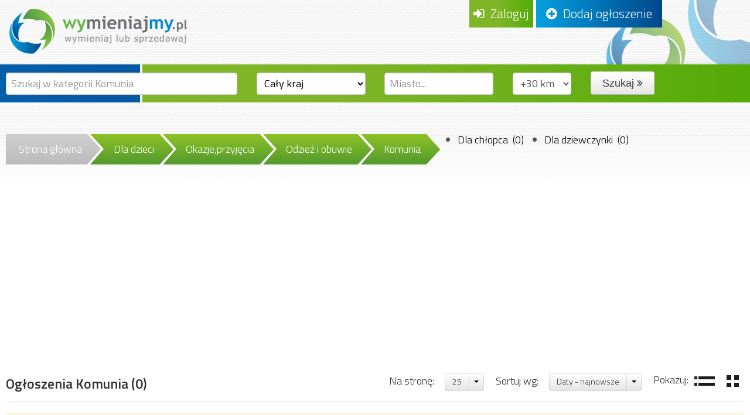

--- FILE ---
content_type: text/html; charset=UTF-8
request_url: https://wymieniajmy.pl/c/1161/komunia
body_size: 4872
content:
<!DOCTYPE html>
<html>
    <head>
        <meta charset="utf-8">
        <title>Ogłoszenia Komunia - darmowe ogłoszenia Wymieniajmy.pl</title>
        <meta name="description" content="Zobacz darmowe ogłoszenia zamiany w kategorii Komunia. Złóż ofertę online lub dodaj własne ogłoszenie!">
        <meta name="keywords" content="Darmowe ogłoszenia, w kategorii, Dla dzieci, Okazje,przyjęcia, Odzież i obuwie, Komunia, darmowe, online">
        <meta name="viewport" content="width=device-width, initial-scale=1.0">
                    <meta name="robots" content="index, follow">
                    <meta property="og:title" content="Komunia - darmowe ogłoszenia wymieniajmy.pl"/>
    <meta property="og:description" content="Zobacz darmowe ogłoszenia zamiany w kategorii Komunia. Złóż ofertę online lub dodaj własne ogłoszenie!"/>
            <meta property="og:url" content="https://wymieniajmy.pl/c/1161/komunia"/>
        <meta property="og:site_name" content="wymianiajmy.pl"/>
    <meta property="og:type" content="website"/>
            <base href="https://wymieniajmy.pl/">
        <link rel="icon" type="image/vnd.microsoft.icon" href="/img/favicon.ico" />
        <link rel="shortcut icon" type="image/x-icon" href="/img/favicon.ico" />
        <link rel="stylesheet" href="/css/bootstrap.min.css">
        <link rel="stylesheet" href="/css/font-awesome.min.css">
        <link rel="stylesheet" href="/css/bootstrap-responsive.min.css">
        <link rel="stylesheet" href="/css/home.css?v=20201230">
                        <link rel="canonical" href="https://wymieniajmy.pl/c/1161/komunia"/>
                                <script>(function(w,d,s,l,i){w[l]=w[l]||[];w[l].push({'gtm.start':
        new Date().getTime(),event:'gtm.js'});var f=d.getElementsByTagName(s)[0],
        j=d.createElement(s),dl=l!='dataLayer'?'&l='+l:'';j.async=true;j.src=
        'https://www.googletagmanager.com/gtm.js?id='+i+dl;f.parentNode.insertBefore(j,f);
        })(window,document,'script','dataLayer','GTM-WZBWNSZ');</script>
        <script async src="https://pagead2.googlesyndication.com/pagead/js/adsbygoogle.js?client=ca-pub-5839888791947286" crossorigin="anonymous"></script>
</head>
<body>
    <noscript><iframe src="https://www.googletagmanager.com/ns.html?id=GTM-WZBWNSZ" height="0" width="0" style="display:none;visibility:hidden"></iframe></noscript>
    <div class="displayNone">
    </div>
    <div id="root">
        <form id="main-search" action="https://wymieniajmy.pl/announce/list/1161,1166,1167/1/" class="form-inline" method="post">
            <div id="topContainer" class="likeTable">
                <div class="left hidden-phone"></div>
                <div class="center">
                    <div class="lay10x0">
                        <div id="topButtons">
                                                            <a href="https://wymieniajmy.pl/user/log" class="login">
                                    <i class="icon-signin"></i>&nbsp;&nbsp;Zaloguj
                                </a>
                                                        
                            <a href="https://wymieniajmy.pl/announce/add" class="add-element"><i class="icon-plus-sign"></i>&nbsp;&nbsp;Dodaj ogłoszenie</a>
                        </div>
                        <a href="https://wymieniajmy.pl/" id="imgLogo"><img src="/img/home/img-logo.png" alt="Logo Wymieniajmy.pl" /></a>
                    </div>
                    <div class="lay01x0">
                        <div id="topSearch" class="row-fluid">
                            <div class="span4 lay100x0">
                                <input id="keywordMainSearch" type="text" class="span12" placeholder="Szukaj w kategorii Komunia" name="main-search-keyword" value="" />
                            </div>
                            
                            <div class="span2 lay010x0">
                                <select class="w100" id="regionMainSearch" name="main-search-region">
                                    <option value="0">Cały kraj</option>
                                                                        <option
                                                                                >Dolnośląskie</option>
                                                                        <option
                                                                                >Kujawsko-pomorskie</option>
                                                                        <option
                                                                                >Lubelskie</option>
                                                                        <option
                                                                                >Lubuskie</option>
                                                                        <option
                                                                                >Łódzkie</option>
                                                                        <option
                                                                                >Małopolskie</option>
                                                                        <option
                                                                                >Mazowieckie</option>
                                                                        <option
                                                                                >Opolskie</option>
                                                                        <option
                                                                                >Podkarpackie</option>
                                                                        <option
                                                                                >Podlaskie</option>
                                                                        <option
                                                                                >Pomorskie</option>
                                                                        <option
                                                                                >Śląskie</option>
                                                                        <option
                                                                                >Świętokrzyskie</option>
                                                                        <option
                                                                                >Warmińsko-mazurskie</option>
                                                                        <option
                                                                                >Wielkopolskie</option>
                                                                        <option
                                                                                >Zachodniopomorskie</option>
                                                                    </select>
                            </div>
                            
                            <div class="span2 lay010x0">
                                <input id="cityMainSearch" type="text" autocomplete="off" class="span12 typeahead" placeholder="Miasto..." name="main-search-city" value="" />
                            </div>
    
                            <div class="span2 span-xs4 lay010x0 max100">
                                <select name="main-search-dist" class="w100" id="">
                                    <option value="0" >+0 km</option>
                                    <option value="2" >+2 km</option>
                                    <option value="5" >+5 km</option>
                                    <option value="10" >+10 km</option>
                                    <option value="15" >+15 km</option>
                                    <option value="30"  selected >+30 km</option>
                                    <option value="50" >+50 km</option>
                                    <option value="75" >+75 km</option>
                                    <option value="100" >+100 km</option>
                                </select>
                            </div>
                            
                            <div class="span2 span-xs4 szukaj lay001x0">
                                <div class="btn-group">
                                    <button class="btn btn-large" href="#" onclick="$('#main-search').submit(); return false;">Szukaj <i class="icon-double-angle-right"></i></button>
                                </div>
                            </div>
                        </div>

                    </div>
                </div>
                <div class="right hidden-phone"><div></div></div>
            </div>
            <div id="additionalSearchOptions" class="hidden-phone">
                <div class="likeTable">
                    <div class="left"></div>
                    <div class="center">
                        <div class="padding010px">
                            <label class="checkbox" for="main-search-option-descriptions">
                                <input type="hidden" name="main-search-option-descriptions" value="N" />
                                <input type="checkbox" id="main-search-option-descriptions" name="main-search-option-descriptions" value="Y" /> Szukaj również w opisach
                            </label>
                            <label class="padding00010px checkbox" for="main-search-option-expectations">
                                <input type="hidden" name="main-search-option-expectations" value="N" />
                                <input type="checkbox" id="main-search-option-expectations" name="main-search-option-expectations" value="Y" /> Przeszukaj w oczekiwaniach
                            </label>
                            <label class="padding00010px checkbox" for="main-search-option-onlywithphoto">
                                <input type="hidden" name="main-search-option-onlywithphoto" value="N" />
                                <input type="checkbox" id="main-search-option-onlywithphoto" name="main-search-option-onlywithphoto" value="Y" /> Pokaż tylko ze zdjęciami
                            </label>
                        </div>
                    </div>
                    <div class="right"></div>
                </div>
            </div>
        </form>
        <div id="middleContainer" class="likeTable">
            <div class="left hidden-phone"></div>
            <div class="center">
                                

<div id="announceCont">
    <div id="breadcrump-desktop">
       <div class="padding010px">
    <div class="first">
        <a href="https://wymieniajmy.pl/">Strona główna</a>
    </div>
                                <div class="next">
                <a  href="https://wymieniajmy.pl/c/28/dla-dzieci" title="DLA DZIECI">Dla dzieci</a>
                                    <ul class="comrades displayNone hidden-phone">
                                                    <li >
                                <a href="https://wymieniajmy.pl/c/21/agd-i-rtv" title="AGD i RTV">Agd i rtv&nbsp;(4)</a>
                            </li>
                                                    <li class="strong">
                                <a href="https://wymieniajmy.pl/c/28/dla-dzieci" title="DLA DZIECI">Dla dzieci&nbsp;(10)</a>
                            </li>
                                                    <li >
                                <a href="https://wymieniajmy.pl/c/26/dom-i-ogrod" title="DOM i OGRÓD">Dom i ogród&nbsp;(59)</a>
                            </li>
                                                    <li >
                                <a href="https://wymieniajmy.pl/c/24/fotografia" title="FOTOGRAFIA">Fotografia&nbsp;(1)</a>
                            </li>
                                                    <li >
                                <a href="https://wymieniajmy.pl/c/22/komputery-gry" title="KOMPUTERY,GRY">Komputery,gry&nbsp;(2)</a>
                            </li>
                                                    <li >
                                <a href="https://wymieniajmy.pl/c/25/moda--zdrowie" title="MODA, ZDROWIE">Moda, zdrowie&nbsp;(14)</a>
                            </li>
                                                    <li >
                                <a href="https://wymieniajmy.pl/c/8/motoryzacja" title="MOTORYZACJA">Motoryzacja&nbsp;(1573)</a>
                            </li>
                                                    <li >
                                <a href="https://wymieniajmy.pl/c/7/nieruchomosci" title="NIERUCHOMOŚCI">Nieruchomości&nbsp;(22)</a>
                            </li>
                                                    <li >
                                <a href="https://wymieniajmy.pl/c/403/sklep--firma" title="SKLEP, FIRMA">Sklep, firma&nbsp;(28)</a>
                            </li>
                                                    <li >
                                <a href="https://wymieniajmy.pl/c/29/kultura-rozrywka" title="KULTURA,ROZRYWKA">Kultura,rozrywka&nbsp;(10)</a>
                            </li>
                                                    <li >
                                <a href="https://wymieniajmy.pl/c/23/telefony-i-akcesoria" title="TELEFONY I AKCESORIA">Telefony i akcesoria&nbsp;(4)</a>
                            </li>
                                                    <li >
                                <a href="https://wymieniajmy.pl/c/27/turystyka-i-sport" title="TURYSTYKA i SPORT">Turystyka i sport&nbsp;(34)</a>
                            </li>
                                                    <li >
                                <a href="https://wymieniajmy.pl/c/404/uslugi" title="USŁUGI">Usługi&nbsp;(161)</a>
                            </li>
                                            </ul>
                            </div>
                                <div class="next">
                <a  href="https://wymieniajmy.pl/c/124/okazje-przyjecia" title="Okazje,przyjęcia">Okazje,przyjęcia</a>
                                    <ul class="comrades displayNone hidden-phone">
                                                    <li >
                                <a href="https://wymieniajmy.pl/c/119/akcesoria-dla-dzieci" title="Akcesoria dla dzieci">Akcesoria dla dzieci&nbsp;(0)</a>
                            </li>
                                                    <li >
                                <a href="https://wymieniajmy.pl/c/120/artykuly-szkolne" title="Artykuły szkolne">Artykuły szkolne&nbsp;(0)</a>
                            </li>
                                                    <li >
                                <a href="https://wymieniajmy.pl/c/121/foteliki-samochodowe" title="Foteliki samochodowe">Foteliki samochodowe&nbsp;(0)</a>
                            </li>
                                                    <li >
                                <a href="https://wymieniajmy.pl/c/122/obuwie-dzieciece" title="Obuwie dziecięce">Obuwie dziecięce&nbsp;(0)</a>
                            </li>
                                                    <li >
                                <a href="https://wymieniajmy.pl/c/123/odziez-dziecieca" title="Odzież dziecięca">Odzież dziecięca&nbsp;(0)</a>
                            </li>
                                                    <li class="strong">
                                <a href="https://wymieniajmy.pl/c/124/okazje-przyjecia" title="Okazje,przyjęcia">Okazje,przyjęcia&nbsp;(0)</a>
                            </li>
                                                    <li >
                                <a href="https://wymieniajmy.pl/c/125/pokoj-dzieciecy" title="Pokój dziecięcy">Pokój dziecięcy&nbsp;(0)</a>
                            </li>
                                                    <li >
                                <a href="https://wymieniajmy.pl/c/126/rowerki-i-pojazdy" title="Rowerki i pojazdy">Rowerki i pojazdy&nbsp;(0)</a>
                            </li>
                                                    <li >
                                <a href="https://wymieniajmy.pl/c/127/wozki" title="Wózki">Wózki&nbsp;(0)</a>
                            </li>
                                                    <li >
                                <a href="https://wymieniajmy.pl/c/128/zabawki" title="Zabawki">Zabawki&nbsp;(1)</a>
                            </li>
                                                    <li >
                                <a href="https://wymieniajmy.pl/c/129/zabawki-ogrodowe" title="Zabawki ogrodowe">Zabawki ogrodowe&nbsp;(0)</a>
                            </li>
                                                    <li >
                                <a href="https://wymieniajmy.pl/c/130/zdrowie-i-higiena" title="Zdrowie i higiena">Zdrowie i higiena&nbsp;(0)</a>
                            </li>
                                                    <li >
                                <a href="https://wymieniajmy.pl/c/131/pozostale" title="Pozostałe">Pozostałe&nbsp;(9)</a>
                            </li>
                                            </ul>
                            </div>
                                <div class="next">
                <a  href="https://wymieniajmy.pl/c/1155/odziez-i-obuwie" title="Odzież i obuwie">Odzież i obuwie</a>
                                    <ul class="comrades displayNone hidden-phone">
                                                    <li >
                                <a href="https://wymieniajmy.pl/c/1151/bizuteria-dodatki" title="Biżuteria,dodatki">Biżuteria,dodatki&nbsp;(0)</a>
                            </li>
                                                    <li >
                                <a href="https://wymieniajmy.pl/c/1152/dekoracje" title="Dekoracje">Dekoracje&nbsp;(0)</a>
                            </li>
                                                    <li >
                                <a href="https://wymieniajmy.pl/c/1153/dodatki-gadzety" title="Dodatki,gadżety">Dodatki,gadżety&nbsp;(0)</a>
                            </li>
                                                    <li >
                                <a href="https://wymieniajmy.pl/c/1154/naczynia" title="Naczynia">Naczynia&nbsp;(0)</a>
                            </li>
                                                    <li class="strong">
                                <a href="https://wymieniajmy.pl/c/1155/odziez-i-obuwie" title="Odzież i obuwie">Odzież i obuwie&nbsp;(0)</a>
                            </li>
                                                    <li >
                                <a href="https://wymieniajmy.pl/c/1156/ozdoby-do-wlosow" title="Ozdoby do włosów">Ozdoby do włosów&nbsp;(0)</a>
                            </li>
                                                    <li >
                                <a href="https://wymieniajmy.pl/c/1157/pamiatki" title="Pamiątki">Pamiątki&nbsp;(0)</a>
                            </li>
                                                    <li >
                                <a href="https://wymieniajmy.pl/c/1158/zaproszenia" title="Zaproszenia">Zaproszenia&nbsp;(0)</a>
                            </li>
                                                    <li >
                                <a href="https://wymieniajmy.pl/c/1159/pozostale" title="Pozostałe">Pozostałe&nbsp;(0)</a>
                            </li>
                                            </ul>
                            </div>
                                <div class="next">
                <a class="last" href="https://wymieniajmy.pl/c/1161/komunia" title="Komunia">Komunia</a>
                                    <ul class="comrades displayNone hidden-phone">
                                                    <li >
                                <a href="https://wymieniajmy.pl/c/1160/chrzest" title="Chrzest">Chrzest&nbsp;(0)</a>
                            </li>
                                                    <li class="strong">
                                <a href="https://wymieniajmy.pl/c/1161/komunia" title="Komunia">Komunia&nbsp;(0)</a>
                            </li>
                                                    <li >
                                <a href="https://wymieniajmy.pl/c/1162/przebrania-i-kostiumy" title="Przebrania i kostiumy">Przebrania i kostiumy&nbsp;(0)</a>
                            </li>
                                                    <li >
                                <a href="https://wymieniajmy.pl/c/1163/pozostale" title="Pozostałe">Pozostałe&nbsp;(0)</a>
                            </li>
                                            </ul>
                            </div>
                                    <div class="childs">
            <strong class="visible-phone">Podkategorie w Komunia </strong>
            <div class="uls">
                                                    <ul>
                                                    <li><a href="https://wymieniajmy.pl/c/1166/dla-chlopca" title="Dla chłopca">Dla chłopca &nbsp;(0)</a></li>
                                            </ul>
                                    <ul>
                                                    <li><a href="https://wymieniajmy.pl/c/1167/dla-dziewczynki" title="Dla dziewczynki">Dla dziewczynki &nbsp;(0)</a></li>
                                            </ul>
                            </div>
                    </div>
        <div class="clearBoth"></div>
</div>    </div>
    
    <div class="padding3em10px">
        
        <fieldset>
            <legend>
                <div class="padding0010px0 padding020px00">
                    <div class="noPaddingBottom likeH1 legend-left">
                        <h1 class="categories">Ogłoszenia Komunia</h1> <span class="strong">(0)</span>
                                            </div>
                    <div class="legend-right-container">
                        <div class="legend-right">
                            Pokazuj:&nbsp;
                            <a href="https://wymieniajmy.pl/c/1161/komunia/1////rows/" rel="nofollow"><img src="/img/home/img-announce-list-row.gif" alt="Wyświetlaj ogłoszenia rzędami" title="Wyświetlaj ogłoszenia rzędami" /></a>
                            &nbsp;&nbsp;
                            <a href="https://wymieniajmy.pl/c/1161/komunia/1////thumbs/" rel="nofollow"><img src="/img/home/img-announce-list-tile.gif" alt="Wyświetlaj ogłoszenia kafelkami" title="Wyświetlaj ogłoszenia kafelkami" /></a>
                        </div>
                        <div class="legend-right">
                            Sortuj wg:&nbsp;
                            <div class="btn-group btn-small"> 
                                <a class="btn" rel="nofollow" href="https://wymieniajmy.pl/c/1161/komunia/1//exp-asc/">Daty - najnowsze</a>
                                <a class="btn dropdown-toggle" data-toggle="dropdown" href="#"><span class="caret"></span></a>
                                <ul class="dropdown-menu">
                                                                            <li><a rel="nofollow"  href="https://wymieniajmy.pl/c/1161/komunia/1//exp-desc/">Daty - kończące się</a></li>
                                                                            <li><a rel="nofollow" class="strong"  href="https://wymieniajmy.pl/c/1161/komunia/1//exp-asc/">Daty - najnowsze</a></li>
                                                                            <li><a rel="nofollow"  href="https://wymieniajmy.pl/c/1161/komunia/1//price-asc/">Wartości - najtańsze</a></li>
                                                                            <li><a rel="nofollow"  href="https://wymieniajmy.pl/c/1161/komunia/1//price-desc/">Wartości - najdroższe</a></li>
                                                                            <li><a rel="nofollow"  href="https://wymieniajmy.pl/c/1161/komunia/1//offers-asc/">Ofert - mało popularne</a></li>
                                                                            <li><a rel="nofollow"  href="https://wymieniajmy.pl/c/1161/komunia/1//offers-desc/">Ofert - najpopularniejsze</a></li>
                                                                    </ul>
                            </div>
                        </div>
                        <div class="legend-right">
                            Na stronę:&nbsp;
                            <div class="btn-group btn-small">
                                <a class="btn" rel="nofollow" href="https://wymieniajmy.pl/c/1161/komunia/1/25/">25</a>
                                <a class="btn dropdown-toggle" data-toggle="dropdown" href="#"><span class="caret"></span></a>
                                <ul class="dropdown-menu">
                                                                            <li><a rel="nofollow" class="strong" href="https://wymieniajmy.pl/c/1161/komunia/1/25/">25</a></li>
                                                                            <li><a rel="nofollow" href="https://wymieniajmy.pl/c/1161/komunia/1/50/">50</a></li>
                                                                            <li><a rel="nofollow" href="https://wymieniajmy.pl/c/1161/komunia/1/75/">75</a></li>
                                                                    </ul>
                            </div>
                        </div>
                        <div class="clearBoth"></div>
                    </div>
                    <div class="clearBoth"></div>
                </div>
            </legend>
                            <div class="alert alert-warning">
                    <span class="strong">Nie znaleziono ogłoszeń. </span>
                                    </div>
                    </fieldset>
    </div>
</div>


                            </div>
            <div class="right hidden-phone"></div>
        </div>
                <div class="bottomRoot">
            <div class="bottomContainer likeTable">
                <div class="left hidden-phone"></div>
                <div class="center row-fluid">
                    <div>
                        <div class="span3 alignCenter hidden-phone noShadow"><a href="https://wymieniajmy.pl/" id="imgLogoBottom"><img src="/img/home/img-logo-bottom.png" alt="Logo Wymieniajmy.pl" /></a>(c) 2013-2026</div>
                        <div class="span3">
                            <div class="padding020px">
                                <div class="likeH2 strong">O wymieniajmy.pl</div>
                                <ul>
                                    <li><a href="https://wymieniajmy.pl/home/read/1" title="O nas">O nas</a></li>
                                    <li><a href="https://wymieniajmy.pl/home/read/2" title="Regulamin">Regulamin</a></li>
                                    <li><a href="https://wymieniajmy.pl/home/read/8" title="Regulamin">F.A.Q.</a></li>
                                    <li><a href="https://wymieniajmy.pl/home/kontakt" title="Kontakt">Kontakt</a></li>
                                    <li><a href="https://wymieniajmy.pl/home/sitemap" title="Mapa kategorii">Mapa kategorii</a></li>
                                </ul>
                            </div>
                        </div>
                        <div class="span3">
                            <div class="padding020px">
                                <div class="likeH2 strong">Pomocna dłoń</div>
                                <ul class="noMarginBottom">
                                    <li><a href="https://wymieniajmy.pl/home/read/4" title="Jak dodać ogłoszenie">Jak dodać ogłoszenie</a></li>
                                    <li><a href="https://wymieniajmy.pl/home/read/5" title="Jak wyróżnić ofertę">Jak wyróżnić ofertę</a></li>
                                    <li><a href="https://wymieniajmy.pl/home/read/6" title="Jak złożyć ofertę">Jak złożyć ofertę</a></li>
                                    <li><a href="https://wymieniajmy.pl/home/read/7" title="Wyróżnienia - Cennik">Wyróżnienia - Cennik</a></li>
                                    <li><a href="https://wymieniajmy.pl/home/read/11" title="Do pobrania - szablony umów wymiany">Do pobrania - przykładowe umowy</a></li>
                                </ul>
                            </div>
                        </div>
                        <div class="span3 hidden-phone"><a href="https://vert.info.pl" rel="nofollow" target="_blank"><img src="/img/home/img-logo-vert.png" alt="Realizacja - VERT.info.pl" /></a></div>
                        <div class="clearBoth"></div>
                    </div>
                </div>
                <div class="right hidden-phone"><div><div><div></div></div></div></div>
            </div>
        </div>
    </div>
    
        <script type="text/javascript" src="/js/jquery-1.9.1.min.js"></script>
    <script type="text/javascript" src="/js/bootstrap.js"></script>
    <script type="text/javascript" src="https://www.google.com/recaptcha/api.js?hl=pl"></script>
    <script type="text/javascript" src="/js/home.js?v=20210504"></script>
    <script type="text/javascript" src="/js/cookiePolicy.js"></script>
    <script type="text/javascript" src="/js/jquery.placeholder.min.js"></script>
    <script async src="//pagead2.googlesyndication.com/pagead/js/adsbygoogle.js"></script>
    <script type="text/javascript">
        checkcookie("Nasza strona do poprawnego funkcjonowania wykorzystuje ciasteczka. Więcej informacji na ten temat znajduje się na stronie <a href=\"https://wymieniajmy.pl/home/read/2\" class=\"colorWhite strong\">Regulamin</a>. Zamknij ten komunikat, aby więcej się nie pojawił.");
    </script>

    
</body>
</html>


--- FILE ---
content_type: text/html; charset=utf-8
request_url: https://www.google.com/recaptcha/api2/aframe
body_size: -86
content:
<!DOCTYPE HTML><html><head><meta http-equiv="content-type" content="text/html; charset=UTF-8"></head><body><script nonce="kYMG-0z1CcEHnnV2hmTiKg">/** Anti-fraud and anti-abuse applications only. See google.com/recaptcha */ try{var clients={'sodar':'https://pagead2.googlesyndication.com/pagead/sodar?'};window.addEventListener("message",function(a){try{if(a.source===window.parent){var b=JSON.parse(a.data);var c=clients[b['id']];if(c){var d=document.createElement('img');d.src=c+b['params']+'&rc='+(localStorage.getItem("rc::a")?sessionStorage.getItem("rc::b"):"");window.document.body.appendChild(d);sessionStorage.setItem("rc::e",parseInt(sessionStorage.getItem("rc::e")||0)+1);localStorage.setItem("rc::h",'1768885754917');}}}catch(b){}});window.parent.postMessage("_grecaptcha_ready", "*");}catch(b){}</script></body></html>

--- FILE ---
content_type: application/javascript
request_url: https://wymieniajmy.pl/js/home.js?v=20210504
body_size: 3566
content:
var showcomrades = false;
$(document).ready(function(){
    var isMobile = false;

    if(/(android|bb\d+|meego).+mobile|avantgo|bada\/|blackberry|blazer|compal|elaine|fennec|hiptop|iemobile|ip(hone|od)|ipad|iris|kindle|Android|Silk|lge |maemo|midp|mmp|netfront|opera m(ob|in)i|palm( os)?|phone|p(ixi|re)\/|plucker|pocket|psp|series(4|6)0|symbian|treo|up\.(browser|link)|vodafone|wap|windows (ce|phone)|xda|xiino/i.test(navigator.userAgent)
        || /1207|6310|6590|3gso|4thp|50[1-6]i|770s|802s|a wa|abac|ac(er|oo|s\-)|ai(ko|rn)|al(av|ca|co)|amoi|an(ex|ny|yw)|aptu|ar(ch|go)|as(te|us)|attw|au(di|\-m|r |s )|avan|be(ck|ll|nq)|bi(lb|rd)|bl(ac|az)|br(e|v)w|bumb|bw\-(n|u)|c55\/|capi|ccwa|cdm\-|cell|chtm|cldc|cmd\-|co(mp|nd)|craw|da(it|ll|ng)|dbte|dc\-s|devi|dica|dmob|do(c|p)o|ds(12|\-d)|el(49|ai)|em(l2|ul)|er(ic|k0)|esl8|ez([4-7]0|os|wa|ze)|fetc|fly(\-|_)|g1 u|g560|gene|gf\-5|g\-mo|go(\.w|od)|gr(ad|un)|haie|hcit|hd\-(m|p|t)|hei\-|hi(pt|ta)|hp( i|ip)|hs\-c|ht(c(\-| |_|a|g|p|s|t)|tp)|hu(aw|tc)|i\-(20|go|ma)|i230|iac( |\-|\/)|ibro|idea|ig01|ikom|im1k|inno|ipaq|iris|ja(t|v)a|jbro|jemu|jigs|kddi|keji|kgt( |\/)|klon|kpt |kwc\-|kyo(c|k)|le(no|xi)|lg( g|\/(k|l|u)|50|54|\-[a-w])|libw|lynx|m1\-w|m3ga|m50\/|ma(te|ui|xo)|mc(01|21|ca)|m\-cr|me(rc|ri)|mi(o8|oa|ts)|mmef|mo(01|02|bi|de|do|t(\-| |o|v)|zz)|mt(50|p1|v )|mwbp|mywa|n10[0-2]|n20[2-3]|n30(0|2)|n50(0|2|5)|n7(0(0|1)|10)|ne((c|m)\-|on|tf|wf|wg|wt)|nok(6|i)|nzph|o2im|op(ti|wv)|oran|owg1|p800|pan(a|d|t)|pdxg|pg(13|\-([1-8]|c))|phil|pire|pl(ay|uc)|pn\-2|po(ck|rt|se)|prox|psio|pt\-g|qa\-a|qc(07|12|21|32|60|\-[2-7]|i\-)|qtek|r380|r600|raks|rim9|ro(ve|zo)|s55\/|sa(ge|ma|mm|ms|ny|va)|sc(01|h\-|oo|p\-)|sdk\/|se(c(\-|0|1)|47|mc|nd|ri)|sgh\-|shar|sie(\-|m)|sk\-0|sl(45|id)|sm(al|ar|b3|it|t5)|so(ft|ny)|sp(01|h\-|v\-|v )|sy(01|mb)|t2(18|50)|t6(00|10|18)|ta(gt|lk)|tcl\-|tdg\-|tel(i|m)|tim\-|t\-mo|to(pl|sh)|ts(70|m\-|m3|m5)|tx\-9|up(\.b|g1|si)|utst|v400|v750|veri|vi(rg|te)|vk(40|5[0-3]|\-v)|vm40|voda|vulc|vx(52|53|60|61|70|80|81|83|85|98)|w3c(\-| )|webc|whit|wi(g |nc|nw)|wmlb|wonu|x700|yas\-|your|zeto|zte\-/i.test(navigator.userAgent.substr(0,4))) {
        isMobile = true;
    }

    if ( ! isMobile) {
        showFacebookBox();
    }

    //for adsense
    $('.commercialCont').width($('#middleContainer .center').width());
    setTimeout(function(){ 
        (adsbygoogle = window.adsbygoogle || []).push({});
        (adsbygoogle = window.adsbygoogle || []).push({});
    }, 1000);
    //popover images
    $('img:not([popoverimg=""])').each(function(index) {
        if($(this).attr('popoverimg')) {
            var img = '<img src="'+$(this).attr('popoverimg')+'" />';
            $(this).popover({ 
                html:true,
                trigger: 'hover',
                content: img,
                placement: function (tip, element) {
                    var offset = $(element).offset();
                    height = $(document).outerHeight();
                    width = $(document).outerWidth();
                    if(parseInt($(element).width()+Math.abs(offset.left)+510) < width) { //jesli się zmieści z prawej strony
                        return 'right';
                    }
                    else {
                        if(parseInt(Math.abs(offset.left)-510) < 0) {
                            return 'bottom';
                        }
                        else {
                            return 'left';
                        }
                    }
                    return '';
                },
                template: '<div class="popover"><div class="popover-inner"><h3 class="popover-title"></h3><div class="popover-content"><p></p></div></div></div>'
            });
        }
    });
    //for IE support
    $('input, textarea').placeholder();

    //main search
    $('#keywordMainSearch').bind('focus', function(){
        $('#additionalSearchOptions').not('.alwaysvisible').slideDown(function(){
            });
    });
    $('#additionalSearchOptions, #topSearch').click(function(e) {
        e.stopPropagation();
    });
    $('html').click(function(e){
        $('#additionalSearchOptions').not('.alwaysvisible').slideUp(); 
    });
    //city completer
    $('.typeahead').typeahead({
        source: function (query, process) {
            if($('#regionMainSearch option:selected').val() != 0) {
                query = query+'/'+$('#regionMainSearch option:selected').val();
            }
            $.ajax({
                url: '/announce/getcities/'+query,
                type: 'get',
                dataType: 'json',
                success: function(json) {
                    return process(json);
                }
            });
        }
    });
    
    //announce places to search n submit
    $('.announceplace').click(function(e) {
        $('#cityMainSearch').val($(this).html().trim());
        $('#main-search').submit();
    });
    
    //recent links
    $('.recentContainerLinks .center a').click(function(){
        $('.recentContainerLinks a').removeClass('active');
        $(this).addClass('active');
        $('.recentContainer .recent').hide();
        var indexa = $(this).index('.recentContainerLinks .center a');
        $('.recentContainer .center > div').addClass('displayNoneImp');
        $('.recentContainer .center > div:eq('+indexa+')').removeClass('displayNoneImp');
        return false;
    });
    //breadcrump desktop lista
    $('#breadcrump-desktop .more').click(function() {
        $('#breadcrump-desktop div.childs, #breadcrump-desktop div.uls').toggleClass('mhavailable');
        if($('#breadcrump-desktop div.childs').hasClass('mhavailable')) {
            $('#breadcrump-desktop .more').html('mniej&nbsp;&nbsp;<img src="/img/home/bg-button-breadcrump-less.png" alt="" />');
        }
        else {
            $('#breadcrump-desktop .more').html('więcej&nbsp;&nbsp;<img src="/img/home/bg-button-breadcrump-more.png" alt="" />');
        }
        
        return false;
    });
    $('#breadcrump-desktop .next a').mouseover(function() {
        $(this).parent().children('ul').fadeIn(200);
        showcomrades = $(this);
    }).mouseleave(function() {
        showcomrades = false;
    });
    $('.comrades').mouseover(function(){
        showcomrades = $(this);
    }).mouseleave(function(e){
        e.stopPropagation();
        showcomrades = false;
    });
    
    setInterval('hidecomrades()',300);
    
    //tooltips
    $('[rel=tooltip]').tooltip({
        trigger: 'manual',
        html: true
    }).on({
        blur: function() {
            $(this).tooltip('hide');
        },
        focus: function() {
            $(this).tooltip('show');
        },
        mouseenter: function() {
            $(this).tooltip('show');
        },
        mouseleave: function () {
            if($(this).is(':focus') == false) {
                $(this).tooltip('hide');
            }
        }
    });
    
    $('.modal').on('hidden', function () {
        $(this).removeData('modal');
    });
    
    fb();
    
});

function showFacebookBox() {
    var box = '<div id="fblikebox" class="hidden-xs" style="display: none;">\n' +
        '        <div class="fbplbadge"></div>\n' +
        '        <div class="fb-page" data-href="https://www.facebook.com/Wymieniajmypl-1885914801455299/" data-tabs="timeline" data-small-header="true" data-adapt-container-width="true" data-hide-cover="false" data-show-facepile="true"><div class="fb-xfbml-parse-ignore"></div></div>\n' +
        '    </div>';

    $('body').append(box);
}

function fb() {
    var dur = "medium"; // Duration of Animation
    
    $("#fblikebox").hover(function () {
        $(this).stop().animate({
            left: 0
        }, dur);
    }, function () {
        $(this).stop().animate({
            left: -340
        }, dur);
    });
    $("#fblikebox").fadeIn();
}

function hidecomrades() {
    if(showcomrades == false) {
        $('.comrades').fadeOut(100); //chowaj wszystkie
    }
    else {
        $('.comrades').not($(showcomrades).parent().children('ul')).fadeOut(100);
    }
}

function showpersondata(id, type, ad) {
    $.ajax({
        url: '/announce/getpersondata/'+id+'/'+type,
        data: {
            ad: ad
        },
        method: 'post',
        success: function(data) {
            if(data != '') {
                $('span#contact-'+type).html(data);
                $('span#contact-'+type).next('a').hide();
            }
        }
    });
    return false;
}

function swapSlider() {
    var slideHeight = [];
    $('.offers #myCarousel .item').each(function() {
        $(this).removeAttr('style');
        slideHeight.push($(this).height());
    });

    max = Math.max.apply(Math, slideHeight);

    $('.offers #myCarousel .item').each(function() {
        $(this).css('height', max + 'px');
    });

    $('.carousel-indicators').css({ marginLeft: '-' + ($('.carousel-indicators').width() / 2) + 'px' });
}

$('.carousel').carousel();

$(window).bind("load", swapSlider);
$(window).bind("resize", swapSlider);
$(window).bind("orientationchange", swapSlider);

--- FILE ---
content_type: application/javascript
request_url: https://wymieniajmy.pl/js/cookiePolicy.js
body_size: 757
content:
function setCookie(c_name, value, exdays)
{
    var exdate = new Date();
    exdate.setDate(exdate.getDate() + exdays);
    var c_value = escape(value) + ((exdays == null) ? "" : "; path=/; expires=" + exdate.toUTCString());
    document.cookie = c_name + "=" + c_value;
}

function getCookie(c_name)
{
    var i, x, y, ARRcookies = document.cookie.split(";");
    var theCookies = document.cookie.split(';');
 
    for (i = 0; i < ARRcookies.length; i++)
    {
        x = ARRcookies[i].substr(0, ARRcookies[i].indexOf("="));
        y = ARRcookies[i].substr(ARRcookies[i].indexOf("=") + 1);
        x = x.replace(/^\s+|\s+$/g, "");
        
        if (x == c_name)
        {
            return unescape(y);
        }
    }
}

function checkcookie(sContent) {
    if (getCookie('vertcookie') != 'removed') {
        var body = document.getElementsByTagName("body")[0];
        body.innerHTML += '<div id="cookieInfo"><div style="max-width: 1000px; margin: 0 auto; opacity: 1;"><a href="#" onclick="removecookieinfo(); return false;" style="float: left; width: 30px; padding-top: 10px; color: #fff; font-size: 30px; font-weight: normal; font-family: verdana; text-decoration: none;" title="">X</a> <div> '+sContent+'</div></div></div>';
    }
    else {
        $('#cookie').remove();
    }
}

function removecookieinfo() {
    setCookie('vertcookie', 'removed', 365);
    var cookie = document.getElementById('cookieInfo');
    cookie.setAttribute('style', 'display: none');
}


